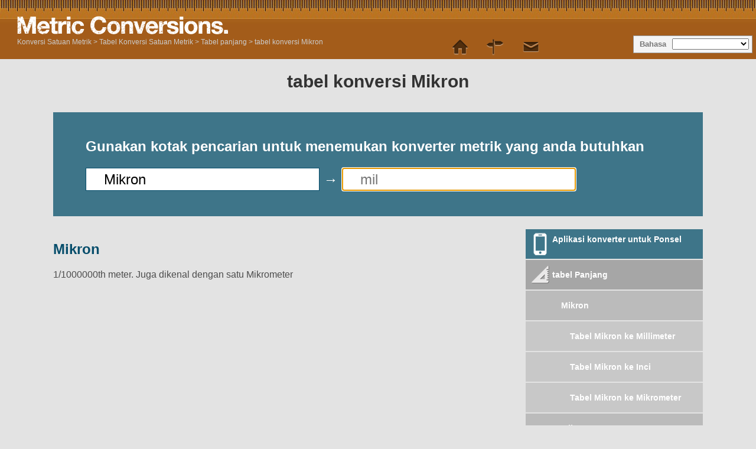

--- FILE ---
content_type: text/html; charset=utf-8
request_url: https://www.metric-conversions.org/id/panjang/tabel-konversi-mikron.htm
body_size: 3456
content:
<!DOCTYPE HTML>
<html lang="id">
    <head>
	<meta charset="UTF-8">
	<meta content="text/html; charset=utf-8" http-equiv="Content-Type" />
	<title>tabel konversi Mikron</title>
	<meta content="Dapatkan banyak tabel konversi satuan metrik dan cetak untuk referensi" name="Description" property="og:description" />
	<link rel="shortcut icon" type="image/ico" href="/favicon.ico" />
	<link href="/css2/metric-conversions220718.css" rel="stylesheet" type="text/css"/>
        <link rel='stylesheet' media='screen and (max-device-width: 480px)' href='/css2/metric-conversions-mobile220718.css' type='text/css' />
	<link rel='canonical' href='https://www.metric-conversions.org/id/panjang/tabel-konversi-mikron.htm' />
	<link rel='manifest' href='/id/manifest.json' />
        <meta name="viewport" content="user-scalable=no,width=device-width,initial-scale = 1.0; maximum-scale=1.0;" />        
    
<link rel="preconnect" href="https://cmp.gatekeeperconsent.com" crossorigin>
<link rel="preconnect" href="https://the.gatekeeperconsent.com" crossorigin>
<link rel="preconnect" href="https://www.ezojs.com" crossorigin>

<script src="https://cmp.gatekeeperconsent.com/min.js" data-cfasync="false"></script>
<script src="https://the.gatekeeperconsent.com/cmp.min.js" data-cfasync="false"></script>
<script async src="//www.ezojs.com/ezoic/sa.min.js"></script>
<script>
    window.ezstandalone = window.ezstandalone || {};
    ezstandalone.cmd = ezstandalone.cmd || [];
</script>
</head>
    <body>
        <header>
            <div id="logo"></div>
            <aside id="language">Bahasa</aside>
            <nav id="topMenu"></nav>
            <div id="breadcrumb" itemprop="breadcrumb"><a href="/id/" >Konversi Satuan Metrik</a> > <a href='/id/tabel-konversi-satuan-metrik.htm'>Tabel Konversi Satuan Metrik</a> > <a href='/id/tabel-panjang.htm'>Tabel panjang</a> > <a href='/id/panjang/tabel-konversi-mikron.htm'>tabel konversi Mikron</a></div>
        </header>
        <div class="main">
            <h1>tabel konversi Mikron</h1>
            <section id="userInput">
                <p>Gunakan kotak pencarian untuk menemukan konverter metrik yang anda butuhkan</p>
                <form autocomplete="off" id="convertForm">
                    <p>
			<input name="query" id="queryFrom" class="searchField" value="Mikron" type="search">
			&#8594;
			<input name="query" id="queryTo" class="searchField" placeholder="mil" type="search" autofocus>
		    </p>
                    <input type="hidden" name="type" id="type" value="2">
                    <input type="hidden" name="from" id="from" value="23">
                    <input type="hidden" name="to" id="to" value="">
                </form>
            </section>
            <div id="search" class="unitSearch"></div>
	    <div class="clear"></div>
            <div class="right rightUnit">
                <nav class="featureTypes noadcolumn unitConversionPage">
		    <a href="/id/app.htm" class="featureConv appIcon bluebg">Aplikasi konverter untuk Ponsel</a>		    
		    <a href="/id/tabel-panjang.htm" title="Length Conversion" class="typeConv length">tabel Panjang</a><a href="/id/panjang/tabel-konversi-mikron.htm" class="typeConv unitConv">Mikron</a><a href="/id/panjang/mikron-ke-millimeter.htm#metricConversionTable" class="typeConv unitConv unit2UnitConv">Tabel Mikron ke Millimeter</a><a href="/id/panjang/mikron-ke-inci.htm#metricConversionTable" class="typeConv unitConv unit2UnitConv">Tabel Mikron ke Inci</a><a href="/id/panjang/mikron-ke-mikrometer.htm#metricConversionTable" class="typeConv unitConv unit2UnitConv">Tabel Mikron ke Mikrometer</a><a href="/id/panjang/tabel-konversi-mil.htm" class="typeConv unitConv">Mil</a><a href="/id/panjang/tabel-konversi-kilometer.htm" class="typeConv unitConv">Kilometer</a><a href="/id/panjang/tabel-konversi-meter.htm" class="typeConv unitConv">Meter</a><a href="/id/panjang/tabel-konversi-kaki.htm" class="typeConv unitConv">Kaki</a><a href="/id/panjang/tabel-konversi-inci.htm" class="typeConv unitConv">Inci</a><a href="/id/panjang/tabel-konversi-sentimeter.htm" class="typeConv unitConv">Sentimeter</a><a href="/id/panjang/tabel-konversi-millimeter.htm" class="typeConv unitConv">Millimeter</a><a href="/id/panjang/tabel-konversi-yard.htm" class="typeConv unitConv">Yard</a><a href="/id/panjang/tabel-konversi-parsecs.htm" class="typeConv unitConv">Parsecs</a><a href="/id/panjang/tabel-konversi-mil-laut.htm" class="typeConv unitConv">Mil Laut</a><a href="/id/panjang/tabel-konversi-furlong.htm" class="typeConv unitConv">Furlong</a><a href="/id/panjang/tabel-konversi-rantai.htm" class="typeConv unitConv">Rantai</a><a href="/id/panjang/tabel-konversi-liga-amerika.htm" class="typeConv unitConv">Liga Amerika</a><a href="/id/panjang/tabel-konversi-liga-pelayaran.htm" class="typeConv unitConv">Liga Pelayaran</a><a href="/id/panjang/tabel-konversi-liga-inggris.htm" class="typeConv unitConv">Liga Inggris</a><a href="/id/panjang/tabel-konversi-tahun-cahaya.htm" class="typeConv unitConv">Tahun cahaya</a><a href="/id/panjang/tabel-konversi-liga-pelayaran-amerika.htm" class="typeConv unitConv">Liga Pelayaran Amerika</a><a href="/id/panjang/tabel-konversi-mikroinci.htm" class="typeConv unitConv">Mikroinci</a><a href="/id/panjang/tabel-konversi-mikrometer.htm" class="typeConv unitConv">Mikrometer</a><a href="/id/panjang/tabel-konversi-desimeter.htm" class="typeConv unitConv">Desimeter</a><a href="/id/panjang/tabel-konversi-mil-laut-inggris.htm" class="typeConv unitConv">Mil Laut Inggris</a><a href="/id/panjang/tabel-konversi-mil-laut-amerika.htm" class="typeConv unitConv">Mil Laut Amerika</a>
		    <a href="/id/tabel-suhu.htm" title="Temperature Conversion" class="typeConv temperature">tabel Suhu</a>
		    <a href="/id/tabel-berat.htm" title="Weight Conversion" class="typeConv weight">tabel Berat</a>
		    <a href="/id/tabel-luas.htm" title="Area Conversion" class="typeConv area">tabel Luas</a>
		    <a href="/id/tabel-volume.htm" title="Volume Conversion" class="typeConv volume">tabel Volume</a>
		    <a href="/id/tabel-kecepatan.htm" title="Speed Conversion" class="typeConv speed">tabel Kecepatan</a>
		    <a href="/id/tabel-waktu.htm" title="Time Conversion" class="typeConv time">tabel Waktu</a>
                    <a href="/id/tabel-konversi-satuan-metrik.htm" class="featureConv tableIcon bluebg">Tabel Konversi Satuan Metrik</a>
                </nav>
            </div>
	    <article id="fromUnitDesc" class="typeDef">
		<h2><a href="/id/panjang/konversi-mikron.htm" itemprop="isPartOf">Mikron</a></h2>
		<p>1/1000000th meter. Juga dikenal dengan satu Mikrometer</p>
	    </article>
        </div>
        <!--mike 040324 --><div class="clear"></div><footer>	    
            <nav id="menulinks">
                <ul>				
		    <li><a href="/id/" id="home" class="topLink">Konversi Satuan Metrik</a></li>
		    <li><a href="/id/konverter.htm" id="converter" class="">Konverter Satuan Metrik</a></li>                                        
		    <li><a href="/id/sitemap.htm" id="sitemap" class="topLink">Sitemap</a></li>
		    <li><a href="/cdn-cgi/l/email-protection#55223037263c213015383021273c3678363a3b233027263c3a3b267b3a2732" id="contact" class="topLink">Kontak</a></li>
                </ul>
            </nav>
            <div class="clear"></div>
            <div class="footerText">
		<p>Website ini dimiliki dan dikelola oleh Wight Hat Ltd. ©2003-2026.</p>
		<p>Syarat-syarat & ketentuan kami yang berlaku bisa diakses dengan <a href="https://www.metric-conversions.org/terms.htm">klik disini</a>.</p>
		<p>Sementara ini setiap upaya telah dikerahkan untuk memastikan keakuratan kalkulator dan tabel satuan metrik yang disediakan situs ini, kami tidak bisa menjamin atau bertanggung jawab untuk setiap kesalahan yang dibuat. Jika anda menemukan kesalahan dalam situs ini, kami akan sangat berterima kasih apabila anda bisa memberitahukan kepada kami dengan menghubungi kontak yang terdapat di bagian atas situs ini dan tentunya kami akan berusaha mengoreksi sesegera mungkin.</p>
		<p>halaman ini terakhir diperbaharui:: Min 22 Jul 2018</p>
            </div>
        </footer>
	<script data-cfasync="false" src="/cdn-cgi/scripts/5c5dd728/cloudflare-static/email-decode.min.js"></script><script type="text/javascript">
	    var templateIndex=11;
	    var typeIndex=2;
	    var fromIndex=23;
	    var toIndex=0;
	    var typeName="Panjang";
	    var fromName="Mikron";
	    var toName="";
	    var analAccNo= 'UA-6140267-40';
	    var langIndex= 39;
	    var altUrls= ["/length/microns-conversion-table.htm","/es/longitud/tabla-de-conversion-de-micrones.htm","/fr/longueur/table-de-conversion-microns.htm","/de/lange/umrechnungstabelle-fur-mikrons.htm","/pt/comprimento/tabela-de-conversao-de-microns.htm","/it/lunghezza/tabella-di-conversione-micron.htm","/nl/lengte/microns-conversietabel.htm","/ru/length/microns-conversion-table.htm","/zh-hant/length/microns-conversion-table.htm","/zh-hans/length/microns-conversion-table.htm","/ja/length/microns-conversion-table.htm","/ko/length/microns-conversion-table.htm","/sv/langd/mikroner-konverteringstabell.htm","/no/lengde/mikron-konverteringstabell.htm","/da/laengder/mikron-omregningstabel.htm","/cs/delku/tabulka-prevodu-mikron.htm","/ca/longitud/micro-taula-de-conversio.htm","/el/length/microns-conversion-table.htm","/pl/dlugosc/tabela-przeliczeniowa-mikrony.htm","/sl/dolzina/mikron-pretvorbena-tabela.htm","/sk/vzdialenost/tabulka-prevodu-mikron.htm","/hu/hossz/mikron-atszamolasi-tablazat.htm","/bg/length/microns-conversion-table.htm","/pt-br/comprimento/tabelas-de-conversao-de-microns.htm","/fi/pituus/mikronit-muunnintaulukko.htm","/sr-cyrl/length/microns-conversion-table.htm","/lt/ilgis/mikronai-konversiju-lenteles.htm","/hi/lnbaaii/maaikrons-ruupaantrnn-ttebl.htm","/hr/duljina/konverzijske-tablice-mikroni.htm","/be/dauzhynia/mikrony-tablitsa-kanviertatsyi.htm","/sq/gjatesi/mikrone-tabela-e-konvertimit.htm","/uk/dovzhini/mikroni-tablitsia-konviertatsiyi.htm","/ro/lungime/tabelul-converion-micronate.htm","/et/pikkus/mikron-konversiooni-tabel.htm","/ms/panjang/mikron-carta-penukaran.htm","/mt/tul/tabella-tal-konverzjoni-tal-mikroni.htm","/tl/haba/mikron-conversion-table.htm","/id/panjang/tabel-konversi-mikron.htm","/vi/chieu-dai/bang-chuyen-doi-micromet.htm","/tr/uzunluk/mikron-donusum-tablosu.htm","/af/lengte/mikrone-herleidingstabel.htm","/sr-latn/duzina/konverzione-tablice-mikroni.htm","/cy/hyd/tabl-trawsnewid-micronau.htm","/bn/dairghy/maaikrn-ruupaantrer-saarnnii-baa-ttebil.htm","/te/poddvu/maikraans-knvrssn-tteebul.htm","/gu/lnbaaii/maaiikrons-rupaantr-kossttk.htm","/mk/dolzhina/mikroni-tabiela-za-konvierzija.htm","/ka/length/microns-conversion-table.htm","/hy/length/microns-conversion-table.htm","/az/uzunluq/mikron-cevirici-cadvali.htm","/th/length/microns-conversion-table.htm","/bs/duljina/konverzione-tablice-mikroni.htm","/kk/length/microns-conversion-table.htm","/tk/length/microns-conversion-table.htm","/ta/niillm/maikraannnkll-maarrrr-attttvnnai.htm"];
	</script>
        <script type="text/javascript">var converttext="Ubah";var tabletext="Tabel";</script>
        <script src="https://ajax.googleapis.com/ajax/libs/jquery/2.2.0/jquery.min.js"></script>
	<script type="text/javascript" src="/util/metric-conversions180324.js"></script>
<!--	<script type="text/javascript" src="/util/metric-conversions-async040718A.js" async defer></script> -->
    
<script type="text/javascript" src="/ga4/ga4.js" defer></script>
<script defer src="https://static.cloudflareinsights.com/beacon.min.js/vcd15cbe7772f49c399c6a5babf22c1241717689176015" integrity="sha512-ZpsOmlRQV6y907TI0dKBHq9Md29nnaEIPlkf84rnaERnq6zvWvPUqr2ft8M1aS28oN72PdrCzSjY4U6VaAw1EQ==" data-cf-beacon='{"version":"2024.11.0","token":"3413b5257b5447d7ad37a21d2b15431c","server_timing":{"name":{"cfCacheStatus":true,"cfEdge":true,"cfExtPri":true,"cfL4":true,"cfOrigin":true,"cfSpeedBrain":true},"location_startswith":null}}' crossorigin="anonymous"></script>
</body>
</html>
